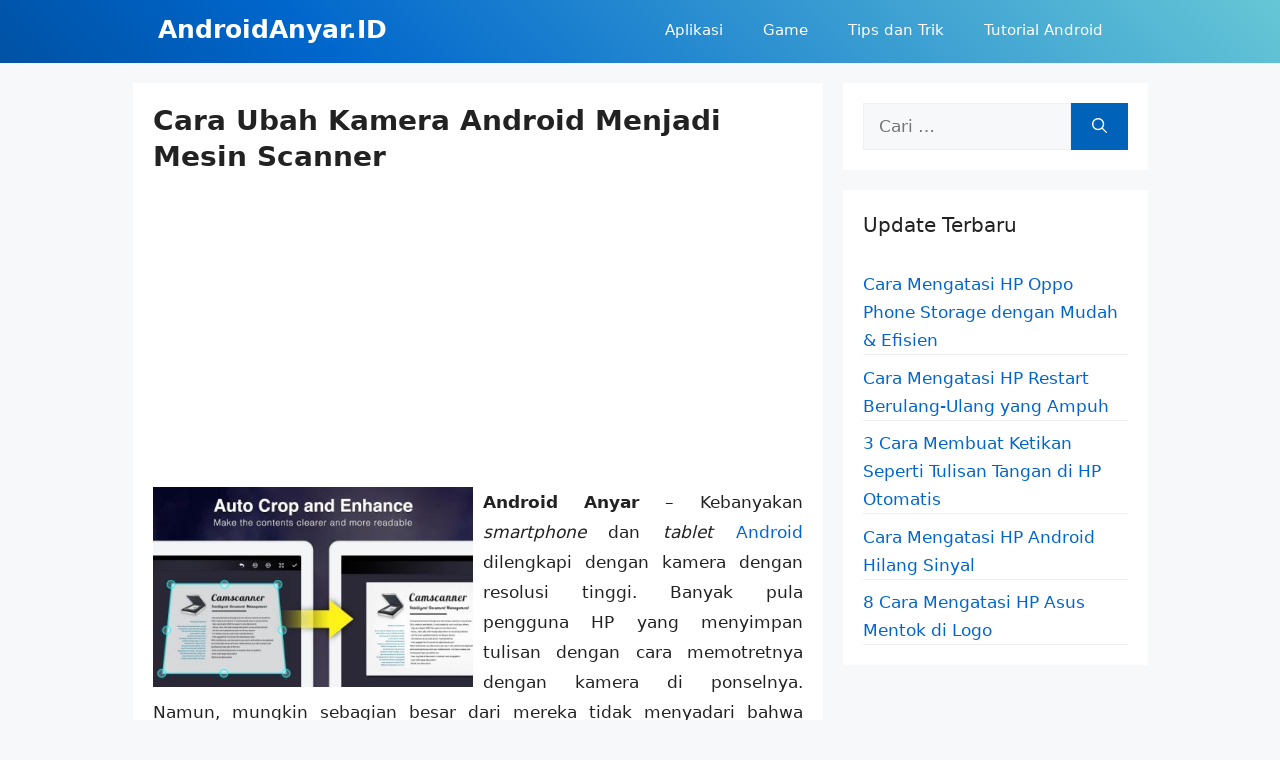

--- FILE ---
content_type: text/html; charset=UTF-8
request_url: https://androidanyar.id/cara-ubah-kamera-android-menjadi-mesin-scanner/
body_size: 21174
content:
<!DOCTYPE html><html lang="id"><head><meta charset="UTF-8"><style>#wpadminbar #wp-admin-bar-p404_free_top_button .ab-icon:before{content:"\f103";color:red;top:2px}</style><meta name='robots' content='index, follow, max-image-preview:large, max-snippet:-1, max-video-preview:-1' /><style>img:is([sizes="auto" i],[sizes^="auto," i]){contain-intrinsic-size:3000px 1500px}</style><meta name="viewport" content="width=device-width, initial-scale=1"> <!-- This site is optimized with the Yoast SEO plugin v24.3 - https://yoast.com/wordpress/plugins/seo/ --><title>Cara Ubah Kamera Android Menjadi Mesin Scanner</title><meta name="description" content="Cara Ubah Kamera Android Menjadi Mesin Scanner Android Anyar - Kebanyakan smartphone dan tablet Android dilengkapi dengan kamera dengan resolusi tinggi. Banyak pula pengguna HP yang menyimpan tulisan" /><link rel="canonical" href="https://androidanyar.id/cara-ubah-kamera-android-menjadi-mesin-scanner/" /><meta property="og:locale" content="id_ID" /><meta property="og:type" content="article" /><meta property="og:title" content="Cara Ubah Kamera Android Menjadi Mesin Scanner" /><meta property="og:description" content="Cara Ubah Kamera Android Menjadi Mesin Scanner Android Anyar - Kebanyakan smartphone dan tablet Android dilengkapi dengan kamera dengan resolusi tinggi. Banyak pula pengguna HP yang menyimpan tulisan" /><meta property="og:url" content="https://androidanyar.id/cara-ubah-kamera-android-menjadi-mesin-scanner/" /><meta property="og:site_name" content="AndroidAnyar.ID" /><meta property="article:published_time" content="2016-06-02T00:49:00+00:00" /><meta property="article:modified_time" content="2019-09-22T02:19:16+00:00" /><meta property="og:image" content="https://androidanyar.id/wp-content/uploads/2016/06/cam-scanner-apk.jpg" /><meta name="author" content="ANDROID ANYAR ID" /><meta name="twitter:card" content="summary_large_image" /><meta name="twitter:label1" content="Ditulis oleh" /><meta name="twitter:data1" content="ANDROID ANYAR ID" /><meta name="twitter:label2" content="Estimasi waktu membaca" /><meta name="twitter:data2" content="1 menit" /><style media="all">#ez-toc-container{background:#f9f9f9;border:1px solid #aaa;border-radius:4px;-webkit-box-shadow:0 1px 1px rgba(0,0,0,.05);box-shadow:0 1px 1px rgba(0,0,0,.05);display:table;margin-bottom:1em;padding:10px 20px 10px 10px;position:relative;width:auto}div.ez-toc-widget-container{padding:0;position:relative}#ez-toc-container.ez-toc-light-blue{background:#edf6ff}#ez-toc-container.ez-toc-white{background:#fff}#ez-toc-container.ez-toc-black{background:#000}#ez-toc-container.ez-toc-transparent{background:0 0}div.ez-toc-widget-container ul{display:block}div.ez-toc-widget-container li{border:none;padding:0}div.ez-toc-widget-container ul.ez-toc-list{padding:10px}#ez-toc-container ul ul,.ez-toc div.ez-toc-widget-container ul ul{margin-left:1.5em}#ez-toc-container li,#ez-toc-container ul{padding:0}#ez-toc-container li,#ez-toc-container ul,#ez-toc-container ul li,div.ez-toc-widget-container,div.ez-toc-widget-container li{background:0 0;list-style:none;line-height:1.6;margin:0;overflow:hidden;z-index:1}#ez-toc-container .ez-toc-title{text-align:left;line-height:1.45;margin:0;padding:0}.ez-toc-title-container{display:table;width:100%}.ez-toc-title,.ez-toc-title-toggle{display:inline;text-align:left;vertical-align:middle}.ez-toc-btn,.ez-toc-glyphicon{display:inline-block;font-weight:400}#ez-toc-container.ez-toc-black a,#ez-toc-container.ez-toc-black a:visited,#ez-toc-container.ez-toc-black p.ez-toc-title{color:#fff}#ez-toc-container div.ez-toc-title-container+ul.ez-toc-list{margin-top:1em}.ez-toc-wrap-left{margin:0 auto 1em 0!important}.ez-toc-wrap-left-text{float:left}.ez-toc-wrap-right{margin:0 0 1em auto!important}.ez-toc-wrap-right-text{float:right}#ez-toc-container a{color:#444;box-shadow:none;text-decoration:none;text-shadow:none;display:inline-flex;align-items:stretch;flex-wrap:nowrap}#ez-toc-container a:visited{color:#9f9f9f}#ez-toc-container a:hover{text-decoration:underline}#ez-toc-container a.ez-toc-toggle{display:flex;align-items:center}.ez-toc-widget-container ul.ez-toc-list li:before{content:' ';position:absolute;left:0;right:0;height:30px;line-height:30px;z-index:-1}.ez-toc-widget-container ul.ez-toc-list li.active{background-color:#ededed}.ez-toc-widget-container li.active>a{font-weight:900}.ez-toc-btn{padding:6px 12px;margin-bottom:0;font-size:14px;line-height:1.428571429;text-align:center;white-space:nowrap;vertical-align:middle;cursor:pointer;background-image:none;border:1px solid transparent;border-radius:4px;-webkit-user-select:none;-moz-user-select:none;-ms-user-select:none;-o-user-select:none;user-select:none}.ez-toc-btn:focus{outline:#333 dotted thin;outline:-webkit-focus-ring-color auto 5px;outline-offset:-2px}.ez-toc-btn:focus,.ez-toc-btn:hover{color:#333;text-decoration:none}.ez-toc-btn.active,.ez-toc-btn:active{background-image:none;outline:0;-webkit-box-shadow:inset 0 3px 5px rgba(0,0,0,.125);box-shadow:inset 0 3px 5px rgba(0,0,0,.125)}.ez-toc-btn-default{color:#333;background-color:#fff;-webkit-box-shadow:inset 0 1px 0 rgba(255,255,255,.15),0 1px 1px rgba(0,0,0,.075);box-shadow:inset 0 1px 0 rgba(255,255,255,.15),0 1px 1px rgba(0,0,0,.075);text-shadow:0 1px 0 #fff;background-image:-webkit-gradient(linear,left 0,left 100%,from(#fff),to(#e0e0e0));background-image:-webkit-linear-gradient(top,#fff 0,#e0e0e0 100%);background-image:-moz-linear-gradient(top,#fff 0,#e0e0e0 100%);background-image:linear-gradient(to bottom,#fff 0,#e0e0e0 100%);background-repeat:repeat-x;border-color:#ccc}.ez-toc-btn-default.active,.ez-toc-btn-default:active,.ez-toc-btn-default:focus,.ez-toc-btn-default:hover{color:#333;background-color:#ebebeb;border-color:#adadad}.ez-toc-btn-default.active,.ez-toc-btn-default:active{background-image:none;background-color:#e0e0e0;border-color:#dbdbdb}.ez-toc-btn-sm,.ez-toc-btn-xs{padding:5px 10px;font-size:12px;line-height:1.5;border-radius:3px}.ez-toc-btn-xs{padding:1px 5px}.ez-toc-btn-default:active{-webkit-box-shadow:inset 0 3px 5px rgba(0,0,0,.125);box-shadow:inset 0 3px 5px rgba(0,0,0,.125)}.btn.active,.ez-toc-btn:active{background-image:none}.ez-toc-btn-default:focus,.ez-toc-btn-default:hover{background-color:#e0e0e0;background-position:0 -15px}.ez-toc-pull-right{float:right!important;margin-left:10px}#ez-toc-container label.cssicon,#ez-toc-widget-container label.cssicon{height:30px}.ez-toc-glyphicon{position:relative;top:1px;font-family:'Glyphicons Halflings';-webkit-font-smoothing:antialiased;font-style:normal;line-height:1;-moz-osx-font-smoothing:grayscale}.ez-toc-glyphicon:empty{width:1em}.ez-toc-toggle i.ez-toc-glyphicon,label.cssicon .ez-toc-glyphicon:empty{font-size:16px;margin-left:2px}#ez-toc-container input,.ez-toc-toggle #item{position:absolute;left:-999em}#ez-toc-container input[type=checkbox]:checked+nav,#ez-toc-widget-container input[type=checkbox]:checked+nav{opacity:0;max-height:0;border:none;display:none}#ez-toc-container .ez-toc-js-icon-con,#ez-toc-container label{position:relative;cursor:pointer;display:initial}#ez-toc-container .ez-toc-js-icon-con,#ez-toc-container .ez-toc-toggle label,.ez-toc-cssicon{float:right;position:relative;font-size:16px;padding:0;border:1px solid #999191;border-radius:5px;cursor:pointer;left:10px;width:35px}div#ez-toc-container .ez-toc-title{display:initial}.ez-toc-wrap-center{margin:0 auto 1em!important}#ez-toc-container a.ez-toc-toggle{color:#444;background:inherit;border:inherit}#ez-toc-container .eztoc-toggle-hide-by-default,.eztoc-hide,label.cssiconcheckbox{display:none}.ez-toc-widget-container ul li a{padding-left:10px;display:inline-flex;align-items:stretch;flex-wrap:nowrap}.ez-toc-widget-container ul.ez-toc-list li{height:auto!important}.ez-toc-icon-toggle-span{display:flex;align-items:center;width:35px;height:30px;justify-content:center;direction:ltr}.eztoc_no_heading_found{background-color:#ff0;padding-left:10px}.term-description .ez-toc-title-container p:nth-child(2){width:50px;float:right;margin:0}.comment-content a{word-wrap:break-word}.bypostauthor{display:block}.comment,.comment-list{list-style-type:none;padding:0;margin:0}.comment-author-info{display:inline-block;vertical-align:middle}.comment-meta .avatar{float:left;margin-right:10px;border-radius:50%}.comment-author cite{font-style:normal;font-weight:700}.entry-meta.comment-metadata{margin-top:0}.comment-content{margin-top:1.5em}.comment-respond{margin-top:0}.comment-form>.form-submit{margin-bottom:0}.comment-form input,.comment-form-comment{margin-bottom:10px}.comment-form-comment textarea{resize:vertical}.comment-form #author,.comment-form #email,.comment-form #url{display:block}.comment-metadata .edit-link:before{display:none}.comment-body{padding:30px 0}.comment-content{padding:30px;border:1px solid rgba(0,0,0,.05)}.depth-1.parent>.children{border-bottom:1px solid rgba(0,0,0,.05)}.comment .children{padding-left:30px;margin-top:-30px;border-left:1px solid rgba(0,0,0,.05)}.pingback .comment-body,.trackback .comment-body{border-bottom:1px solid rgba(0,0,0,.05)}.pingback .edit-link{font-size:13px}.comment-content p:last-child{margin-bottom:0}.comment-list>.comment:first-child{padding-top:0;margin-top:0;border-top:0}ol.comment-list{margin-bottom:1.5em}.comment-form-cookies-consent{display:flex;align-items:center}.comment-form-cookies-consent input{margin-right:.5em;margin-bottom:0}.one-container .comments-area{margin-top:1.5em}.comment-content .reply{font-size:85%}#cancel-comment-reply-link{padding-left:10px}.footer-widgets-container{padding:40px}.inside-footer-widgets{display:flex}.inside-footer-widgets>div{flex:1 1 0}.site-footer .footer-widgets-container .inner-padding{padding:0 0 0 40px}.site-footer .footer-widgets-container .inside-footer-widgets{margin-left:-40px}.top-bar{font-weight:400;text-transform:none;font-size:13px}.top-bar .inside-top-bar{display:flex;align-items:center;flex-wrap:wrap}.top-bar .inside-top-bar .widget{padding:0;display:inline-block;margin-bottom:0}.top-bar .inside-top-bar .textwidget p:last-child{margin:0}.top-bar .widget-title{display:none}.top-bar .widget{margin:0 10px}.top-bar .widget_nav_menu>div>ul{display:flex;align-items:center}.top-bar .widget_nav_menu li{margin:0 10px;padding:0}.top-bar .widget_nav_menu li:first-child{margin-left:0}.top-bar .widget_nav_menu li:last-child{margin-right:0}.top-bar .widget_nav_menu li ul{display:none}.inside-top-bar{padding:10px 40px}div.top-bar .widget{margin-bottom:0}.top-bar-align-right .widget{margin-right:0}.top-bar-align-right .widget:first-child{margin-left:auto}.top-bar-align-right .widget:nth-child(2n){order:-20}.top-bar-align-right .widget:nth-child(2){margin-left:0}.top-bar-align-left .widget{margin-left:0}.top-bar-align-left .widget:nth-child(odd){order:-20}.top-bar-align-left .widget:nth-child(2){margin-left:auto}.top-bar-align-left .widget:last-child{margin-right:0}.top-bar-align-center .widget:first-child{margin-left:auto}.top-bar-align-center .widget:last-child{margin-right:auto}.top-bar-align-center .widget:not(:first-child):not(:last-child){margin:0 5px}.footer-bar-active .footer-bar .widget{padding:0}.footer-bar .widget_nav_menu>div>ul{display:flex;align-items:center;flex-wrap:wrap}.footer-bar .widget_nav_menu li{margin:0 10px;padding:0}.footer-bar .widget_nav_menu li:first-child{margin-left:0}.footer-bar .widget_nav_menu li:last-child{margin-right:0}.footer-bar .widget_nav_menu li ul{display:none}.footer-bar .textwidget p:last-child{margin:0}.footer-bar .widget-title{display:none}.footer-bar-align-right .copyright-bar{order:-20;margin-right:auto}.footer-bar-align-left .copyright-bar{margin-left:auto}.footer-bar-align-center .inside-site-info{flex-direction:column}.footer-bar-align-center .footer-bar{margin-bottom:10px}.site-footer:not(.footer-bar-active) .copyright-bar{margin:0 auto}@media (max-width:768px){.top-bar .inside-top-bar{justify-content:center}.top-bar .inside-top-bar>.widget{order:1;margin:0 10px}.top-bar .inside-top-bar:first-child{margin-left:auto}.top-bar .inside-top-bar:last-child{margin-right:auto}.top-bar .widget_nav_menu li{padding:5px 0}.top-bar-align-center{text-align:center}.inside-footer-widgets{flex-direction:column}.inside-footer-widgets>div:not(:last-child){margin-bottom:40px}.site-footer .footer-widgets .footer-widgets-container .inside-footer-widgets{margin:0}.site-footer .footer-widgets .footer-widgets-container .inner-padding{padding:0}.footer-bar-active .inside-site-info{flex-direction:column}.footer-bar-active .footer-bar{margin-bottom:10px}.footer-bar .widget_nav_menu>div>ul{justify-content:center}.footer-bar .widget_nav_menu li{padding:5px 0}.footer-bar .widget_nav_menu li:first-child{margin-left:10px}.footer-bar .widget_nav_menu li:last-child{margin-right:10px}.footer-bar-align-left .copyright-bar{margin-left:0}.footer-bar-align-right .copyright-bar{order:unset;margin-right:0}}blockquote,body,dd,dl,dt,fieldset,figure,h1,h2,h3,h4,h5,h6,hr,html,iframe,legend,li,ol,p,pre,textarea,ul{margin:0;padding:0;border:0}html{font-family:sans-serif;-webkit-text-size-adjust:100%;-ms-text-size-adjust:100%;-webkit-font-smoothing:antialiased;-moz-osx-font-smoothing:grayscale}main{display:block}progress{vertical-align:baseline}html{box-sizing:border-box}*,:after,:before{box-sizing:inherit}button,input,optgroup,select,textarea{font-family:inherit;font-size:100%;margin:0}[type=search]{-webkit-appearance:textfield;outline-offset:-2px}[type=search]::-webkit-search-decoration{-webkit-appearance:none}::-moz-focus-inner{border-style:none;padding:0}:-moz-focusring{outline:1px dotted ButtonText}body,button,input,select,textarea{font-family:-apple-system,system-ui,BlinkMacSystemFont,"Segoe UI",Helvetica,Arial,sans-serif,"Apple Color Emoji","Segoe UI Emoji","Segoe UI Symbol";font-weight:400;text-transform:none;font-size:17px;line-height:1.5}p{margin-bottom:1.5em}h1,h2,h3,h4,h5,h6{font-family:inherit;font-size:100%;font-style:inherit;font-weight:inherit}pre{background:rgba(0,0,0,.05);font-family:inherit;font-size:inherit;line-height:normal;margin-bottom:1.5em;padding:20px;overflow:auto;max-width:100%}blockquote{border-left:5px solid rgba(0,0,0,.05);padding:20px;font-size:1.2em;font-style:italic;margin:0 0 1.5em;position:relative}blockquote p:last-child{margin:0}table,td,th{border:1px solid rgba(0,0,0,.1)}table{border-collapse:separate;border-spacing:0;border-width:1px 0 0 1px;margin:0 0 1.5em;width:100%}td,th{padding:8px}th{border-width:0 1px 1px 0}td{border-width:0 1px 1px 0}hr{background-color:rgba(0,0,0,.1);border:0;height:1px;margin-bottom:40px;margin-top:40px}fieldset{padding:0;border:0;min-width:inherit}fieldset legend{padding:0;margin-bottom:1.5em}h1{font-size:42px;margin-bottom:20px;line-height:1.2em;font-weight:400;text-transform:none}h2{font-size:35px;margin-bottom:20px;line-height:1.2em;font-weight:400;text-transform:none}h3{font-size:29px;margin-bottom:20px;line-height:1.2em;font-weight:400;text-transform:none}h4{font-size:24px}h5{font-size:20px}h4,h5,h6{margin-bottom:20px}ol,ul{margin:0 0 1.5em 3em}ul{list-style:disc}ol{list-style:decimal}li>ol,li>ul{margin-bottom:0;margin-left:1.5em}dt{font-weight:700}dd{margin:0 1.5em 1.5em}b,strong{font-weight:700}cite,dfn,em,i{font-style:italic}address{margin:0 0 1.5em}code,kbd,tt,var{font:15px Monaco,Consolas,"Andale Mono","DejaVu Sans Mono",monospace}abbr,acronym{border-bottom:1px dotted #666;cursor:help}ins,mark{text-decoration:none}sub,sup{font-size:75%;height:0;line-height:0;position:relative;vertical-align:baseline}sup{bottom:1ex}sub{top:.5ex}small{font-size:75%}big{font-size:125%}figure{margin:0}table{margin:0 0 1.5em;width:100%}th{font-weight:700}img{height:auto;max-width:100%}button,input[type=button],input[type=reset],input[type=submit]{background:#55555e;color:#fff;border:1px solid transparent;cursor:pointer;-webkit-appearance:button;padding:10px 20px}input[type=email],input[type=number],input[type=password],input[type=search],input[type=tel],input[type=text],input[type=url],select,textarea{border:1px solid;border-radius:0;padding:10px 15px;max-width:100%}textarea{width:100%}a,button,input{transition:color .1s ease-in-out,background-color .1s ease-in-out}a{text-decoration:none}.button,.wp-block-button .wp-block-button__link{padding:10px 20px;display:inline-block}.wp-block-button .wp-block-button__link{font-size:inherit;line-height:inherit}.using-mouse :focus{outline:0}.using-mouse ::-moz-focus-inner{border:0}.alignleft{float:left;margin-right:1.5em}.alignright{float:right;margin-left:1.5em}.aligncenter{clear:both;display:block;margin:0 auto}.size-auto,.size-full,.size-large,.size-medium,.size-thumbnail{max-width:100%;height:auto}.no-sidebar .entry-content .alignfull{margin-left:calc(-100vw / 2 + 100% / 2);margin-right:calc(-100vw / 2 + 100% / 2);max-width:100vw;width:auto}.screen-reader-text{border:0;clip:rect(1px,1px,1px,1px);clip-path:inset(50%);height:1px;margin:-1px;overflow:hidden;padding:0;position:absolute!important;width:1px;word-wrap:normal!important}.screen-reader-text:focus{background-color:#f1f1f1;border-radius:3px;box-shadow:0 0 2px 2px rgba(0,0,0,.6);clip:auto!important;clip-path:none;color:#21759b;display:block;font-size:.875rem;font-weight:700;height:auto;left:5px;line-height:normal;padding:15px 23px 14px;text-decoration:none;top:5px;width:auto;z-index:100000}#primary[tabindex="-1"]:focus{outline:0}.main-navigation{z-index:100;padding:0;clear:both;display:block}.main-navigation a{display:block;text-decoration:none;font-weight:400;text-transform:none;font-size:15px}.main-navigation ul{list-style:none;margin:0;padding-left:0}.main-navigation .main-nav ul li a{padding-left:20px;padding-right:20px;line-height:60px}.inside-navigation{position:relative}.main-navigation .inside-navigation{display:flex;align-items:center;flex-wrap:wrap;justify-content:space-between}.main-navigation .main-nav>ul{display:flex;flex-wrap:wrap;align-items:center}.main-navigation li{position:relative}.main-navigation .menu-bar-items{display:flex;align-items:center;font-size:15px}.main-navigation .menu-bar-items a{color:inherit}.main-navigation .menu-bar-item{position:relative}.main-navigation .menu-bar-item.search-item{z-index:20}.main-navigation .menu-bar-item>a{padding-left:20px;padding-right:20px;line-height:60px}.sidebar .main-navigation .main-nav{flex-basis:100%}.sidebar .main-navigation .main-nav>ul{flex-direction:column}.sidebar .main-navigation .menu-bar-items{margin:0 auto}.sidebar .main-navigation .menu-bar-items .search-item{order:10}.nav-align-center .inside-navigation{justify-content:center}.nav-align-center .main-nav>ul{justify-content:center}.nav-align-right .inside-navigation{justify-content:flex-end}.main-navigation ul ul{display:block;box-shadow:1px 1px 0 rgba(0,0,0,.1);float:left;position:absolute;left:-99999px;opacity:0;z-index:99999;width:200px;text-align:left;top:auto;transition:opacity 80ms linear;transition-delay:0s;pointer-events:none;height:0;overflow:hidden}.main-navigation ul ul a{display:block}.main-navigation ul ul li{width:100%}.main-navigation .main-nav ul ul li a{line-height:normal;padding:10px 20px;font-size:14px}.main-navigation .main-nav ul li.menu-item-has-children>a{padding-right:0;position:relative}.main-navigation.sub-menu-left ul ul{box-shadow:-1px 1px 0 rgba(0,0,0,.1)}.main-navigation.sub-menu-left .sub-menu{right:0}.main-navigation:not(.toggled) ul li.sfHover>ul,.main-navigation:not(.toggled) ul li:hover>ul{left:auto;opacity:1;transition-delay:.15s;pointer-events:auto;height:auto;overflow:visible}.main-navigation:not(.toggled) ul ul li.sfHover>ul,.main-navigation:not(.toggled) ul ul li:hover>ul{left:100%;top:0}.main-navigation.sub-menu-left:not(.toggled) ul ul li.sfHover>ul,.main-navigation.sub-menu-left:not(.toggled) ul ul li:hover>ul{right:100%;left:auto}.nav-float-right .main-navigation ul ul ul{top:0}.menu-item-has-children .dropdown-menu-toggle{display:inline-block;height:100%;clear:both;padding-right:20px;padding-left:10px}.menu-item-has-children ul .dropdown-menu-toggle{padding-top:10px;padding-bottom:10px;margin-top:-10px}.sidebar .menu-item-has-children .dropdown-menu-toggle,nav ul ul .menu-item-has-children .dropdown-menu-toggle{float:right}.widget-area .main-navigation li{float:none;display:block;width:100%;padding:0;margin:0}.sidebar .main-navigation.sub-menu-right ul li.sfHover ul,.sidebar .main-navigation.sub-menu-right ul li:hover ul{top:0;left:100%}.sidebar .main-navigation.sub-menu-left ul li.sfHover ul,.sidebar .main-navigation.sub-menu-left ul li:hover ul{top:0;right:100%}.site-main .comment-navigation,.site-main .post-navigation,.site-main .posts-navigation{margin:0 0 2em;overflow:hidden}.site-main .post-navigation{margin-bottom:0}.paging-navigation .nav-next,.paging-navigation .nav-previous{display:none}.paging-navigation .nav-links>*{padding:0 5px}.paging-navigation .nav-links .current{font-weight:700}.nav-links>:first-child{padding-left:0}.site-header{position:relative}.inside-header{padding:20px 40px}.main-title{margin:0;font-size:25px;line-height:1.2em;word-wrap:break-word;font-weight:700;text-transform:none}.site-description{margin:0;line-height:1.5;font-weight:400;text-transform:none;font-size:15px}.site-logo{display:inline-block;max-width:100%}.site-header .header-image{vertical-align:middle}.inside-header{display:flex;align-items:center}.header-widget{margin-left:auto}.header-widget p:last-child{margin-bottom:0}.nav-float-right .header-widget{margin-left:20px}.nav-float-right #site-navigation{margin-left:auto}.nav-float-left #site-navigation{margin-right:auto;order:-10}.nav-float-left .header-widget{margin-left:0;margin-right:20px;order:-15}.header-aligned-center:not([class*=nav-float-]) .inside-header{justify-content:center;flex-direction:column;text-align:center}.header-aligned-center:not([class*=nav-float-]) .header-widget{margin-left:auto;margin-right:auto}.header-aligned-center:not([class*=nav-float-]) .inside-header>:not(:first-child){margin-top:1em}.header-aligned-right:not([class*=nav-float-]) .inside-header{justify-content:flex-end}.header-aligned-right:not([class*=nav-float-]) .header-widget{margin-right:auto;margin-left:0;order:-10}.site-branding-container{display:inline-flex;align-items:center;text-align:left;flex-shrink:0}.site-branding-container .site-logo{margin-right:1em}.sticky{display:block}.entry-header .gp-icon,.posted-on .updated{display:none}.byline,.entry-header .cat-links,.entry-header .comments-link,.entry-header .tags-links,.group-blog .byline,.single .byline{display:inline}footer.entry-meta .byline,footer.entry-meta .posted-on{display:block}.entry-content:not(:first-child),.entry-summary:not(:first-child),.page-content:not(:first-child){margin-top:2em}.page-links{clear:both;margin:0 0 1.5em}.archive .format-aside .entry-header,.archive .format-status .entry-header,.archive .format-status .entry-meta,.archive .format-status .entry-title,.blog .format-aside .entry-header,.blog .format-status .entry-header,.blog .format-status .entry-meta,.blog .format-status .entry-title{display:none}.archive .format-aside .entry-content,.archive .format-status .entry-content,.blog .format-aside .entry-content,.blog .format-status .entry-content{margin-top:0}.archive .format-status .entry-content p:last-child,.blog .format-status .entry-content p:last-child{margin-bottom:0}.entry-header,.site-content{word-wrap:break-word}.entry-title{margin-bottom:0}.author .page-header .page-title{display:flex;align-items:center}.author .page-header .avatar{margin-right:20px}.page-header .author-info>:last-child,.page-header>:last-child{margin-bottom:0}.entry-meta{font-size:85%;margin-top:.5em;line-height:1.5}footer.entry-meta{margin-top:2em}.cat-links,.comments-link,.tags-links{display:block}.entry-content>p:last-child,.entry-summary>p:last-child,.page-content>p:last-child,.read-more-container,.taxonomy-description p:last-child{margin-bottom:0}.wp-caption{margin-bottom:1.5em;max-width:100%;position:relative}.wp-caption img[class*=wp-image-]{display:block;margin:0 auto 0;max-width:100%}.wp-caption .wp-caption-text{font-size:75%;padding-top:5px;opacity:.8}.wp-caption img{position:relative;vertical-align:bottom}.wp-block-image figcaption{font-size:13px;text-align:center}.wp-block-gallery,ul.blocks-gallery-grid{margin-left:0}.wp-block-gallery .blocks-gallery-image figcaption,.wp-block-gallery .blocks-gallery-item figcaption{background:rgba(255,255,255,.7);color:#000;padding:10px;box-sizing:border-box}.gallery{margin-bottom:1.5em}.gallery-item{display:inline-block;text-align:center;vertical-align:top;width:100%}.gallery-columns-2 .gallery-item{max-width:50%}.gallery-columns-3 .gallery-item{max-width:33.33%}.gallery-columns-4 .gallery-item{max-width:25%}.gallery-columns-5 .gallery-item{max-width:20%}.gallery-columns-6 .gallery-item{max-width:16.66%}.gallery-columns-7 .gallery-item{max-width:14.28%}.gallery-columns-8 .gallery-item{max-width:12.5%}.gallery-columns-9 .gallery-item{max-width:11.11%}.gallery-caption{display:block}.site-main .gallery{margin-bottom:1.5em}.gallery-item img{vertical-align:bottom}.gallery-icon{padding:5px}embed,iframe,object{max-width:100%}.wp-block-post-template{margin-left:0}.widget-area .widget{padding:40px}.widget select{max-width:100%}.footer-widgets .widget :last-child,.sidebar .widget :last-child{margin-bottom:0}.widget-title{margin-bottom:30px;font-size:20px;line-height:1.5;font-weight:400;text-transform:none}.widget ol,.widget ul{margin:0}.widget .search-field{width:100%}.widget .search-form{display:flex}.widget .search-form button.search-submit{font-size:15px}.footer-widgets .widget{margin-bottom:30px}.footer-widgets .widget:last-child,.sidebar .widget:last-child{margin-bottom:0}.widget ul li{list-style-type:none;position:relative;margin-bottom:.5em}.widget ul li ul{margin-left:1em;margin-top:.5em}.wp-calendar-table{table-layout:fixed}.site-content{display:flex}.grid-container{margin-left:auto;margin-right:auto;max-width:1200px}.page-header,.sidebar .widget,.site-main>*{margin-bottom:20px}.both-left .inside-left-sidebar,.both-right .inside-left-sidebar{margin-right:10px}.both-left .inside-right-sidebar,.both-right .inside-right-sidebar{margin-left:10px}.one-container.both-right .site-main,.one-container.right-sidebar .site-main{margin-right:40px}.one-container.both-left .site-main,.one-container.left-sidebar .site-main{margin-left:40px}.one-container.both-sidebars .site-main{margin:0 40px}.one-container.archive .post:not(:last-child):not(.is-loop-template-item),.one-container.blog .post:not(:last-child):not(.is-loop-template-item){padding-bottom:40px}.one-container .site-content{padding:40px}.separate-containers .comments-area,.separate-containers .inside-article,.separate-containers .page-header,.separate-containers .paging-navigation{padding:40px}.separate-containers .site-main{margin:20px}.separate-containers.no-sidebar .site-main{margin-left:0;margin-right:0}.separate-containers.both-right .site-main,.separate-containers.right-sidebar .site-main{margin-left:0}.separate-containers.both-left .site-main,.separate-containers.left-sidebar .site-main{margin-right:0}.separate-containers .inside-left-sidebar,.separate-containers .inside-right-sidebar{margin-top:20px;margin-bottom:20px}.inside-page-header{padding:40px}.widget-area .main-navigation{margin-bottom:20px}.one-container .site-main>:last-child,.separate-containers .site-main>:last-child{margin-bottom:0}.full-width-content .container.grid-container{max-width:100%}.full-width-content.no-sidebar.separate-containers .site-main{margin:0}.full-width-content.one-container .site-content,.full-width-content.separate-containers .inside-article{padding:0}.full-width-content .entry-content .alignwide{margin-left:0;width:auto;max-width:unset}.contained-content.one-container .site-content,.contained-content.separate-containers .inside-article{padding:0}.sidebar .grid-container{max-width:100%;width:100%}.both-left .is-left-sidebar,.both-sidebars .is-left-sidebar,.left-sidebar .sidebar{order:-10}.both-left .is-right-sidebar{order:-5}.both-right .is-left-sidebar{order:5}.both-right .is-right-sidebar,.both-sidebars .is-right-sidebar{order:10}.inside-site-info{display:flex;align-items:center;justify-content:center;padding:20px 40px}.site-info{text-align:center;font-size:15px}.post-image:not(:first-child){margin-top:2em}.featured-image{line-height:0}.separate-containers .featured-image{margin-top:20px}.separate-containers .inside-article>.featured-image{margin-top:0;margin-bottom:2em}.one-container .inside-article>.featured-image{margin-top:0;margin-bottom:2em}.gp-icon{display:inline-flex;align-self:center}.gp-icon svg{height:1em;width:1em;top:.125em;position:relative;fill:currentColor}.close-search .icon-search svg:first-child,.icon-menu-bars svg:nth-child(2),.icon-search svg:nth-child(2),.toggled .icon-menu-bars svg:first-child{display:none}.close-search .icon-search svg:nth-child(2),.toggled .icon-menu-bars svg:nth-child(2){display:block}.entry-meta .gp-icon{margin-right:.6em;opacity:.7}nav.toggled .icon-arrow-left svg{transform:rotate(-90deg)}nav.toggled .icon-arrow-right svg{transform:rotate(90deg)}nav.toggled .sfHover>a>.dropdown-menu-toggle .gp-icon svg{transform:rotate(180deg)}nav.toggled .sfHover>a>.dropdown-menu-toggle .gp-icon.icon-arrow-left svg{transform:rotate(-270deg)}nav.toggled .sfHover>a>.dropdown-menu-toggle .gp-icon.icon-arrow-right svg{transform:rotate(270deg)}.container.grid-container{width:auto}.menu-toggle,.mobile-bar-items,.sidebar-nav-mobile{display:none}.menu-toggle{padding:0 20px;line-height:60px;margin:0;font-weight:400;text-transform:none;font-size:15px;cursor:pointer}.menu-toggle .mobile-menu{padding-left:3px}.menu-toggle .gp-icon+.mobile-menu{padding-left:9px}.menu-toggle .mobile-menu:empty{display:none}button.menu-toggle{background-color:transparent;flex-grow:1;border:0;text-align:center}button.menu-toggle:active,button.menu-toggle:focus,button.menu-toggle:hover{background-color:transparent}.has-menu-bar-items button.menu-toggle{flex-grow:0}nav.toggled ul ul.sub-menu{width:100%}.toggled .menu-item-has-children .dropdown-menu-toggle{padding-left:20px}.main-navigation.toggled .main-nav{flex-basis:100%;order:3}.main-navigation.toggled .main-nav>ul{display:block}.main-navigation.toggled .main-nav li{width:100%;text-align:left}.main-navigation.toggled .main-nav ul ul{transition:0s;visibility:hidden;box-shadow:none;border-bottom:1px solid rgba(0,0,0,.05)}.main-navigation.toggled .main-nav ul ul li:last-child>ul{border-bottom:0}.main-navigation.toggled .main-nav ul ul.toggled-on{position:relative;top:0;left:auto!important;right:auto!important;width:100%;pointer-events:auto;height:auto;opacity:1;display:block;visibility:visible;float:none}.main-navigation.toggled .menu-item-has-children .dropdown-menu-toggle{float:right}.mobile-menu-control-wrapper{display:none;margin-left:auto;align-items:center}.has-inline-mobile-toggle #site-navigation.toggled{margin-top:1.5em}.has-inline-mobile-toggle #site-navigation.has-active-search{margin-top:1.5em}.has-inline-mobile-toggle #site-navigation.has-active-search .nav-search-active{position:relative}.has-inline-mobile-toggle #site-navigation.has-active-search .navigation-search input{outline:auto}.nav-float-left .mobile-menu-control-wrapper{order:-10;margin-left:0;margin-right:auto;flex-direction:row-reverse}@media (max-width:768px){.hide-on-mobile{display:none!important}a,body,button,input,select,textarea{transition:all 0s ease-in-out}.inside-header{flex-direction:column;text-align:center}.site-header .header-widget{margin-top:1.5em;margin-left:auto;margin-right:auto;text-align:center}.site-content{flex-direction:column}.container .site-content .content-area{width:auto}.is-left-sidebar.sidebar,.is-right-sidebar.sidebar{width:auto;order:initial}.is-left-sidebar+.is-right-sidebar .inside-right-sidebar{margin-top:0}.both-left .inside-left-sidebar,.both-left .inside-right-sidebar,.both-right .inside-left-sidebar,.both-right .inside-right-sidebar{margin-right:0;margin-left:0}#main{margin-left:0;margin-right:0}body:not(.no-sidebar) #main{margin-bottom:0}.alignleft,.alignright{float:none;display:block;margin-left:auto;margin-right:auto}.comment .children{padding-left:10px;margin-left:0}.entry-meta{font-size:inherit}.entry-meta a{line-height:1.8em}}@media (min-width:769px) and (max-width:1024px){.hide-on-tablet{display:none!important}}@media (min-width:1025px){.hide-on-desktop{display:none!important}}a.aligncenter img{display:block;margin:0 auto}a.alignnone{display:inline-block}.alignleft{float:left;text-align:left}.alignright{float:right;text-align:right}a.alignleft,a.alignnone,a.alignright{max-width:100%}img.centered,.aligncenter,.singular-image{display:block;margin:0 auto 30px;text-align:center}.wp-block-image .alignfull,.wp-block-image .alignwide,.wp-block-embed-youtube .alignwide,.alignfull,.alignwide{text-align:center;display:block;margin-left:auto;margin-right:auto}img.alignnone,.alignnone{margin-bottom:15px}a.alignleft,img.alignleft,.wp-caption.alignleft{margin:0 20px 20px 0}a.alignright,img.alignright,.wp-caption.alignright{margin:0 0 20px 20px}@media only screen and (max-width:480px){img.alignleft{float:none;text-align:center;margin:10px auto 10px;display:block}.title-area{padding-left:0}}.entry-content a[imageanchor],.entry-content a img,.entry-content img a{border:none;text-decoration:none;max-width:90%}.clearfix{clear:both}.entry-content p,.entry-content div{line-height:1.8;text-align:justify}.entry-summary p,.entry-content p,.entry-content ul,.entry-content ol{text-align:justify}.comment-content a{word-wrap:break-word}.bypostauthor>.comment-body>.comment-content{background:#edf8ff;border:1px solid #bae4ff}.bypostauthor a.url{color:#1e56ff}.comment,.comment-list{list-style-type:none;padding:0;margin:0}.comment-author-info{display:inline-block;vertical-align:middle}.comment-meta .avatar{float:left;margin-right:10px;-moz-border-radius:50%;-webkit-border-radius:50%;border-radius:50%}.comment-author cite{font-style:normal;font-weight:700}.entry-meta.comment-metadata{margin-top:0;font-size:13px}.comment-content{margin-top:15px}.comment-content p{margin-bottom:2px}.comment-respond{margin-top:0}.comment-form>.form-submit{margin-bottom:0}.comment-form input,.comment-form-comment{margin-bottom:10px}.comment-form #author,.comment-form #email,.comment-form #url{display:block}.comment-metadata .edit-link:before{display:none}.comment-body{padding:15px 0}.comment-content{padding:12px;border:1px solid rgba(0,0,0,.05);font-size:15px;background:#f9f9f9;color:#111}.depth-1.parent>.children{border-bottom:1px solid rgba(0,0,0,.05)}.comment .children{padding-left:30px;margin-top:-15px;border-left:1px solid rgba(0,0,0,.05)}.pingback .comment-body,.trackback .comment-body{border-bottom:1px solid rgba(0,0,0,.05)}.pingback .edit-link{font-size:13px}.comment-content p:last-child{margin-bottom:0}.comment-list>.comment:first-child{padding-top:0;margin-top:0;border-top:0}ol.comment-list{margin-bottom:1em}#wp-comment-cookies-consent{margin-right:7px}.one-container .comments-area{margin-top:1em}.adfixed100,.adfixed150,.adsandroidanyarid{display:block;clear:both;text-align:center !important;margin-left:auto;margin-right:auto}.adfixed100{max-height:120px}.adfixed150{max-height:170px}.adfixed200{max-height:220px}.adsseparator{margin:10px 0;display:block;clear:both}.google-auto-placed{margin:30px 0 25px}.archive-page ul li{border-bottom:1px dotted #eee;padding:5px 0}.entry-content li img.aligncenter{margin-top:15px}.entry-content fieldset{margin:20px 0 30px;padding:15px;border:1px solid #dbdbdb}.entry-content fieldset legend{box-sizing:border-box;color:inherit;display:table;max-width:100%;white-space:normal;padding:0 10px;margin:0}.entry-content fieldset ul{margin:0;padding:0 10px 0 30px;line-height:2}.entry-content li img{margin:20px auto;max-width:95%}pre{overflow:auto;overflow-y:auto;overflow-y:hidden;background:#efefef;padding:5px 10px;width:98%}.share-bar{margin:20px auto 20px;display:block;clear:both;font-size:14px;text-align:center}.social-media span{padding:5px 10px;text-decoration:none;display:inline-block}.social-media a,.social-media a:visited,.social-media a:active,.social-media a:hover{display:inline-block;padding:5px 8px;text-decoration:none;margin-bottom:5px}.share-bar .twitter{color:#fff;background:#007092;font-weight:400}.share-bar .facebook{color:#fff;background:#3b5998;font-weight:400}.share-bar .whatsapp{color:#fff;background:#007b68;font-weight:400}.share-bar .sharetext{background:#000;color:#fff;font-weight:700}.clearfix{clear:both}.related-posts,.rp4wp-related-posts{padding:0;margin:30px 0 15px}.related-posts h3,.rp4wp-related-posts h3{font-size:20px;text-align:center;margin:0;padding:10px;color:#fff;background-color:#fafafa;background-image:-moz-linear-gradient(45deg,rgba(0,82,164,1) 0%,rgba(0,102,204,1) 25%,rgba(102,199,214,1) 100%);background-image:-webkit-linear-gradient(45deg,rgba(0,82,164,1) 0%,rgba(0,102,204,1) 25%,rgba(102,199,214,1) 100%);background-image:linear-gradient(45deg,rgba(0,82,164,1) 0%,rgba(0,102,204,1) 25%,rgba(102,199,214,1) 100%);filter:progid:DXImageTransform.Microsoft.gradient(startColorstr='#0052a4',endColorstr='#52b5d5',GradientType=1)}.related-posts ul{margin:5px 0 0 15px;list-style:none}.related-posts ul li{border-bottom:1px dotted #ddd;padding:8px 0 10px;list-style-type:disclosure-closed;color:#fdaa14}.wp-show-posts{width:100%;padding:0;margin:0;float:left;background:#f9f9f9}.wp-show-posts .wp-show-posts-entry-title{list-style:none;padding:5px 10px;margin:8px 8px 0;clear:both;background:#fff}.wp-show-posts:not(.wp-show-posts-columns) .wp-show-posts-single:not(:last-child){margin-bottom:0}.wp-show-posts-single.post{margin-bottom:10px}.avatar{float:left}.author-box .avatar,.alignleft .avatar{margin-right:20px}.alignright .avatar{margin-left:20px}.comment .avatar{margin:0 15px 20px 0}.after-entry,.archive-description,.author-box{margin-bottom:25px}.author-box p:last-child{margin-bottom:0}.author-box-title{font-size:20px;font-weight:600;margin-bottom:10px}.author-box{background-color:#f2f2f2;padding:15px;border:1px solid #eaeaea}.author-box-title span,.author-box-content span{color:#0a6bcc}.author-box p{font-size:16px;font-style:italic;text-align:justify;color:#222}.author-box a{color:#000}.inside-right-sidebar .widget ul li{border-bottom:1px solid #eee}.site-header,.secondary-navigation,.site-footer .site-info{background-image:-moz-linear-gradient(45deg,rgba(0,82,164,1) 0%,rgba(0,102,204,1) 25%,rgba(102,199,214,1) 100%);background-image:-webkit-linear-gradient(45deg,rgba(0,82,164,1) 0%,rgba(0,102,204,1) 25%,rgba(102,199,214,1) 100%);background-image:linear-gradient(45deg,rgba(0,82,164,1) 0%,rgba(0,102,204,1) 25%,rgba(102,199,214,1) 100%);filter:progid:DXImageTransform.Microsoft.gradient(startColorstr='#0052a4',endColorstr='#52b5d5',GradientType=1)}p.has-background{padding:1.25em 2.375em}.masonry-enabled .page-header{position:relative!important}.separate-containers .site-main>.generate-columns-container{margin-bottom:0}.load-more.are-images-unloaded,.masonry-container.are-images-unloaded,.masonry-enabled #nav-below{opacity:0}.generate-columns-container:not(.masonry-container){display:flex;flex-wrap:wrap;align-items:stretch}.generate-columns .inside-article{height:100%;box-sizing:border-box}.generate-columns-activated.post-image-aligned-left .generate-columns-container article:not(.featured-column) .post-image,.generate-columns-activated.post-image-aligned-right .generate-columns-container article:not(.featured-column) .post-image{float:none;text-align:center;margin-left:0;margin-right:0}.generate-columns-container .page-header,.generate-columns-container .paging-navigation{flex:1 1 100%;clear:both}.generate-columns-container .paging-navigation{margin-bottom:0}.load-more:not(.has-svg-icon) .button.loading:before{content:"\e900";display:inline-block;font-family:"GP Premium";font-style:normal;font-weight:400;font-variant:normal;text-transform:none;line-height:1;animation:spin 2s infinite linear;margin-right:7px}.load-more .button:not(.loading) .gp-icon{display:none}.load-more .gp-icon svg{animation:spin 2s infinite linear;margin-right:7px}@keyframes spin{0%{transform:rotate(0)}100%{transform:rotate(360deg)}}.generate-columns{box-sizing:border-box}.generate-columns.grid-20,.grid-sizer.grid-20{width:20%}.generate-columns.grid-25,.grid-sizer.grid-25{width:25%}.generate-columns.grid-33,.grid-sizer.grid-33{width:33.3333%}.generate-columns.grid-50,.grid-sizer.grid-50{width:50%}.generate-columns.grid-60,.grid-sizer.grid-60{width:60%}.generate-columns.grid-66,.grid-sizer.grid-66{width:66.66667%}.generate-columns.grid-100,.grid-sizer.grid-100{width:100%}@media (min-width:768px) and (max-width:1024px){.generate-columns.tablet-grid-50,.grid-sizer.tablet-grid-50{width:50%}}@media (max-width:767px){.generate-columns-activated .generate-columns-container{margin-left:0;margin-right:0}.generate-columns-container .generate-columns,.generate-columns-container>*{padding-left:0}.generate-columns-container .page-header{margin-left:0}.generate-columns.mobile-grid-100,.grid-sizer.mobile-grid-100{width:100%}.generate-columns-container>.paging-navigation{margin-left:0}}@media (max-width:768px){.load-more{display:block;text-align:center;margin-bottom:0}}</style><script type="application/ld+json" class="yoast-schema-graph">{"@context":"https://schema.org","@graph":[{"@type":"Article","@id":"https://androidanyar.id/cara-ubah-kamera-android-menjadi-mesin-scanner/#article","isPartOf":{"@id":"https://androidanyar.id/cara-ubah-kamera-android-menjadi-mesin-scanner/"},"author":{"name":"ANDROID ANYAR ID","@id":"https://androidanyar.id/#/schema/person/00ced591d4bf273bb2b584e40edc9973"},"headline":"Cara Ubah Kamera Android Menjadi Mesin Scanner","datePublished":"2016-06-02T00:49:00+00:00","dateModified":"2019-09-22T02:19:16+00:00","mainEntityOfPage":{"@id":"https://androidanyar.id/cara-ubah-kamera-android-menjadi-mesin-scanner/"},"wordCount":147,"commentCount":0,"publisher":{"@id":"https://androidanyar.id/#/schema/person/00ced591d4bf273bb2b584e40edc9973"},"image":{"@id":"https://androidanyar.id/cara-ubah-kamera-android-menjadi-mesin-scanner/#primaryimage"},"thumbnailUrl":"https://androidanyar.id/wp-content/uploads/2016/06/cam-scanner-apk.jpg","articleSection":["Tips dan Trik"],"inLanguage":"id","potentialAction":[{"@type":"CommentAction","name":"Comment","target":["https://androidanyar.id/cara-ubah-kamera-android-menjadi-mesin-scanner/#respond"]}]},{"@type":"WebPage","@id":"https://androidanyar.id/cara-ubah-kamera-android-menjadi-mesin-scanner/","url":"https://androidanyar.id/cara-ubah-kamera-android-menjadi-mesin-scanner/","name":"Cara Ubah Kamera Android Menjadi Mesin Scanner","isPartOf":{"@id":"https://androidanyar.id/#website"},"primaryImageOfPage":{"@id":"https://androidanyar.id/cara-ubah-kamera-android-menjadi-mesin-scanner/#primaryimage"},"image":{"@id":"https://androidanyar.id/cara-ubah-kamera-android-menjadi-mesin-scanner/#primaryimage"},"thumbnailUrl":"https://androidanyar.id/wp-content/uploads/2016/06/cam-scanner-apk.jpg","datePublished":"2016-06-02T00:49:00+00:00","dateModified":"2019-09-22T02:19:16+00:00","description":"Cara Ubah Kamera Android Menjadi Mesin Scanner Android Anyar - Kebanyakan smartphone dan tablet Android dilengkapi dengan kamera dengan resolusi tinggi. Banyak pula pengguna HP yang menyimpan tulisan","breadcrumb":{"@id":"https://androidanyar.id/cara-ubah-kamera-android-menjadi-mesin-scanner/#breadcrumb"},"inLanguage":"id","potentialAction":[{"@type":"ReadAction","target":["https://androidanyar.id/cara-ubah-kamera-android-menjadi-mesin-scanner/"]}]},{"@type":"ImageObject","inLanguage":"id","@id":"https://androidanyar.id/cara-ubah-kamera-android-menjadi-mesin-scanner/#primaryimage","url":"https://androidanyar.id/wp-content/uploads/2016/06/cam-scanner-apk.jpg","contentUrl":"https://androidanyar.id/wp-content/uploads/2016/06/cam-scanner-apk.jpg","width":448,"height":280},{"@type":"BreadcrumbList","@id":"https://androidanyar.id/cara-ubah-kamera-android-menjadi-mesin-scanner/#breadcrumb","itemListElement":[{"@type":"ListItem","position":1,"name":"Home","item":"https://androidanyar.id/"},{"@type":"ListItem","position":2,"name":"Tips dan Trik","item":"https://androidanyar.id/category/tips-dan-trik/"},{"@type":"ListItem","position":3,"name":"Cara Ubah Kamera Android Menjadi Mesin Scanner"}]},{"@type":"WebSite","@id":"https://androidanyar.id/#website","url":"https://androidanyar.id/","name":"AndroidAnyar.ID","description":"Informasi gadget Android, seperti download aplikasi, games, tips dan trik, tutorial Bahasa Indonesia, berita versi Android, root Android","publisher":{"@id":"https://androidanyar.id/#/schema/person/00ced591d4bf273bb2b584e40edc9973"},"alternateName":"android anyar indonesia","potentialAction":[{"@type":"SearchAction","target":{"@type":"EntryPoint","urlTemplate":"https://androidanyar.id/?s={search_term_string}"},"query-input":{"@type":"PropertyValueSpecification","valueRequired":true,"valueName":"search_term_string"}}],"inLanguage":"id"},{"@type":["Person","Organization"],"@id":"https://androidanyar.id/#/schema/person/00ced591d4bf273bb2b584e40edc9973","name":"ANDROID ANYAR ID","image":{"@type":"ImageObject","inLanguage":"id","@id":"https://androidanyar.id/#/schema/person/image/","url":"https://androidanyar.id/wp-content/uploads/2019/09/androidanyarid.png","contentUrl":"https://androidanyar.id/wp-content/uploads/2019/09/androidanyarid.png","width":128,"height":128,"caption":"ANDROID ANYAR ID"},"logo":{"@id":"https://androidanyar.id/#/schema/person/image/"},"description":"Penulis situs AndroidAnyar.id yang suka dengan teknologi Android, khususnya ragam aplikasinya tapi tidak begitu senang dengan game.","sameAs":["https://androidanyar.id/"]}]}</script> <!-- / Yoast SEO plugin. --><link rel="alternate" type="application/rss+xml" title="AndroidAnyar.ID &raquo; Feed" href="https://androidanyar.id/feed/" /><link rel="alternate" type="application/rss+xml" title="AndroidAnyar.ID &raquo; Umpan Komentar" href="https://androidanyar.id/comments/feed/" /><link rel="alternate" type="application/rss+xml" title="AndroidAnyar.ID &raquo; Cara Ubah Kamera Android Menjadi Mesin Scanner Umpan Komentar" href="https://androidanyar.id/cara-ubah-kamera-android-menjadi-mesin-scanner/feed/" /><style id='classic-theme-styles-inline-css'>/*! This file is auto-generated */
.wp-block-button__link{color:#fff;background-color:#32373c;border-radius:9999px;box-shadow:none;text-decoration:none;padding:calc(.667em + 2px) calc(1.333em + 2px);font-size:1.125em}.wp-block-file__button{background:#32373c;color:#fff;text-decoration:none}</style><style id='ez-toc-inline-css'>div#ez-toc-container .ez-toc-title{font-size:110%}div#ez-toc-container .ez-toc-title{font-weight:500}div#ez-toc-container ul li{font-size:95%}div#ez-toc-container ul li{font-weight:500}div#ez-toc-container nav ul ul li{font-size:90%}</style><style id='generate-style-inline-css'>body{background-color:#f7f8f9;color:#222}a{color:#06c}a:hover,a:focus{text-decoration:underline}.entry-title a,.site-branding a,a.button,.wp-block-button__link,.main-navigation a{text-decoration:none}a:hover,a:focus,a:active{color:#333}.grid-container{max-width:1015px}.wp-block-group__inner-container{max-width:1015px;margin-left:auto;margin-right:auto}:root{--contrast:#222;--contrast-2:#575760;--contrast-3:#b2b2be;--base:#f0f0f0;--base-2:#f7f8f9;--base-3:#fff;--accent:#1e73be}:root .has-contrast-color{color:var(--contrast)}:root .has-contrast-background-color{background-color:var(--contrast)}:root .has-contrast-2-color{color:var(--contrast-2)}:root .has-contrast-2-background-color{background-color:var(--contrast-2)}:root .has-contrast-3-color{color:var(--contrast-3)}:root .has-contrast-3-background-color{background-color:var(--contrast-3)}:root .has-base-color{color:var(--base)}:root .has-base-background-color{background-color:var(--base)}:root .has-base-2-color{color:var(--base-2)}:root .has-base-2-background-color{background-color:var(--base-2)}:root .has-base-3-color{color:var(--base-3)}:root .has-base-3-background-color{background-color:var(--base-3)}:root .has-accent-color{color:var(--accent)}:root .has-accent-background-color{background-color:var(--accent)}body,button,input,select,textarea{font-family:-apple-system,system-ui,BlinkMacSystemFont,"Segoe UI",Helvetica,Arial,sans-serif,"Apple Color Emoji","Segoe UI Emoji","Segoe UI Symbol";font-weight:400;font-size:17px}body{line-height:1.7}h1{font-family:inherit;font-weight:600;font-size:28px;line-height:1.3em}@media (max-width:1024px){h1{font-size:26px}}@media (max-width:768px){h1{line-height:1.3em}}h2{font-family:inherit;font-weight:600;font-size:24px;line-height:1.3em}@media (max-width:1024px){h2{font-size:22px}}@media (max-width:768px){h2{font-size:24px}}h3{font-family:inherit;font-weight:600;font-size:22px;line-height:1.3em}h4{font-family:inherit;font-weight:600;font-size:20px}.top-bar{background-color:#636363;color:#fff}.top-bar a{color:#fff}.top-bar a:hover{color:#303030}.site-header{background-color:#0861df;color:#fff}.main-title a,.main-title a:hover{color:#fff}.site-description{color:#fdfdfd}.main-navigation .main-nav ul li a,.main-navigation .menu-toggle,.main-navigation .menu-bar-items{color:#fff}.main-navigation .main-nav ul li:not([class*=current-menu-]):hover>a,.main-navigation .main-nav ul li:not([class*=current-menu-]):focus>a,.main-navigation .main-nav ul li.sfHover:not([class*=current-menu-])>a,.main-navigation .menu-bar-item:hover>a,.main-navigation .menu-bar-item.sfHover>a{color:#f2f2f2}button.menu-toggle:hover,button.menu-toggle:focus{color:#fff}.main-navigation .main-nav ul li[class*=current-menu-]>a{color:#fff}.navigation-search input[type=search],.navigation-search input[type=search]:active,.navigation-search input[type=search]:focus,.main-navigation .main-nav ul li.search-item.active>a,.main-navigation .menu-bar-items .search-item.active>a{color:#f2f2f2}.main-navigation ul ul{background-color:var(--base)}.separate-containers .inside-article,.separate-containers .comments-area,.separate-containers .page-header,.one-container .container,.separate-containers .paging-navigation,.inside-page-header{background-color:#fff}.entry-title a{color:var(--contrast)}.entry-title a:hover{color:var(--contrast-2)}.entry-meta{color:var(--contrast-2)}.sidebar .widget{background-color:var(--base-3)}.footer-widgets{background-color:var(--base-3)}.site-info{color:#fff;background-color:#0861df}.site-info a{color:#fff}.site-info a:hover{color:#f8f8f8}.footer-bar .widget_nav_menu .current-menu-item a{color:#f8f8f8}input[type=text],input[type=email],input[type=url],input[type=password],input[type=search],input[type=tel],input[type=number],textarea,select{color:var(--contrast);background-color:var(--base-2);border-color:var(--base)}input[type=text]:focus,input[type=email]:focus,input[type=url]:focus,input[type=password]:focus,input[type=search]:focus,input[type=tel]:focus,input[type=number]:focus,textarea:focus,select:focus{color:var(--contrast);background-color:var(--base-2);border-color:var(--contrast-3)}button,html input[type=button],input[type=reset],input[type=submit],a.button,a.wp-block-button__link:not(.has-background){color:#fff;background-color:#0062b8}button:hover,html input[type=button]:hover,input[type=reset]:hover,input[type=submit]:hover,a.button:hover,button:focus,html input[type=button]:focus,input[type=reset]:focus,input[type=submit]:focus,a.button:focus,a.wp-block-button__link:not(.has-background):active,a.wp-block-button__link:not(.has-background):focus,a.wp-block-button__link:not(.has-background):hover{color:#fff;background-color:#095bde}a.generate-back-to-top{background-color:rgba(0,0,0,.4);color:#fff}a.generate-back-to-top:hover,a.generate-back-to-top:focus{background-color:rgba(0,0,0,.6);color:#fff}:root{--gp-search-modal-bg-color:var(--base-3);--gp-search-modal-text-color:var(--contrast);--gp-search-modal-overlay-bg-color:rgba(0,0,0,.2)}@media (max-width:768px){.main-navigation .menu-bar-item:hover>a,.main-navigation .menu-bar-item.sfHover>a{background:0 0;color:#fff}}.inside-header{padding:15px 25px 18px}.nav-below-header .main-navigation .inside-navigation.grid-container,.nav-above-header .main-navigation .inside-navigation.grid-container{padding:0 5px}.separate-containers .inside-article,.separate-containers .comments-area,.separate-containers .page-header,.separate-containers .paging-navigation,.one-container .site-content,.inside-page-header{padding:20px}.site-main .wp-block-group__inner-container{padding:20px}.separate-containers .paging-navigation{padding-top:20px;padding-bottom:20px}.entry-content .alignwide,body:not(.no-sidebar) .entry-content .alignfull{margin-left:-20px;width:calc(100% + 40px);max-width:calc(100% + 40px)}.one-container.right-sidebar .site-main,.one-container.both-right .site-main{margin-right:20px}.one-container.left-sidebar .site-main,.one-container.both-left .site-main{margin-left:20px}.one-container.both-sidebars .site-main{margin:0 20px}.one-container.archive .post:not(:last-child):not(.is-loop-template-item),.one-container.blog .post:not(:last-child):not(.is-loop-template-item){padding-bottom:20px}.main-navigation .main-nav ul li a,.menu-toggle,.main-navigation .menu-bar-item>a{line-height:30px}.navigation-search input[type=search]{height:30px}.rtl .menu-item-has-children .dropdown-menu-toggle{padding-left:20px}.rtl .main-navigation .main-nav ul li.menu-item-has-children>a{padding-right:20px}.widget-area .widget{padding:20px}.footer-widgets-container{padding:20px}.inside-site-info{padding:20px 30px}@media (max-width:768px){.separate-containers .inside-article,.separate-containers .comments-area,.separate-containers .page-header,.separate-containers .paging-navigation,.one-container .site-content,.inside-page-header{padding:15px}.site-main .wp-block-group__inner-container{padding:15px}.inside-top-bar{padding-right:30px;padding-left:30px}.inside-header{padding-right:25px;padding-left:25px}.widget-area .widget{padding-top:20px;padding-right:20px;padding-bottom:20px;padding-left:20px}.footer-widgets-container{padding-top:30px;padding-right:30px;padding-bottom:30px;padding-left:30px}.inside-site-info{padding-right:30px;padding-left:30px}.entry-content .alignwide,body:not(.no-sidebar) .entry-content .alignfull{margin-left:-15px;width:calc(100% + 30px);max-width:calc(100% + 30px)}.one-container .site-main .paging-navigation{margin-bottom:20px}}.is-right-sidebar{width:30%}.is-left-sidebar{width:30%}.site-content .content-area{width:70%}@media (max-width:768px){.main-navigation .menu-toggle,.sidebar-nav-mobile:not(#sticky-placeholder){display:block}.main-navigation ul,.gen-sidebar-nav,.main-navigation:not(.slideout-navigation):not(.toggled) .main-nav>ul,.has-inline-mobile-toggle #site-navigation .inside-navigation>*:not(.navigation-search):not(.main-nav){display:none}.nav-align-right .inside-navigation,.nav-align-center .inside-navigation{justify-content:space-between}.has-inline-mobile-toggle .mobile-menu-control-wrapper{display:flex;flex-wrap:wrap}.has-inline-mobile-toggle .inside-header{flex-direction:row;text-align:left;flex-wrap:wrap}.has-inline-mobile-toggle .header-widget,.has-inline-mobile-toggle #site-navigation{flex-basis:100%}.nav-float-left .has-inline-mobile-toggle #site-navigation{order:10}}.dynamic-author-image-rounded{border-radius:100%}.dynamic-featured-image,.dynamic-author-image{vertical-align:middle}.one-container.blog .dynamic-content-template:not(:last-child),.one-container.archive .dynamic-content-template:not(:last-child){padding-bottom:0}.dynamic-entry-excerpt>p:last-child{margin-bottom:0}.post-image:not(:first-child),.page-content:not(:first-child),.entry-content:not(:first-child),.entry-summary:not(:first-child),footer.entry-meta{margin-top:1em}.post-image-above-header .inside-article div.featured-image,.post-image-above-header .inside-article div.post-image{margin-bottom:1em}</style><link rel="https://api.w.org/" href="https://androidanyar.id/wp-json/" /><link rel="alternate" title="JSON" type="application/json" href="https://androidanyar.id/wp-json/wp/v2/posts/233" /><link rel="EditURI" type="application/rsd+xml" title="RSD" href="https://androidanyar.id/xmlrpc.php?rsd" /><link rel='shortlink' href='https://androidanyar.id/?p=233' /><link rel="alternate" title="oEmbed (JSON)" type="application/json+oembed" href="https://androidanyar.id/wp-json/oembed/1.0/embed?url=https%3A%2F%2Fandroidanyar.id%2Fcara-ubah-kamera-android-menjadi-mesin-scanner%2F" /><link rel="alternate" title="oEmbed (XML)" type="text/xml+oembed" href="https://androidanyar.id/wp-json/oembed/1.0/embed?url=https%3A%2F%2Fandroidanyar.id%2Fcara-ubah-kamera-android-menjadi-mesin-scanner%2F&#038;format=xml" /><style type="text/css">.broken_link,a.broken_link{text-decoration:line-through}</style><script async src="https://pagead2.googlesyndication.com/pagead/js/adsbygoogle.js?client=ca-pub-4277712174737220" crossorigin="anonymous"></script> <link rel="icon" href="https://androidanyar.id/wp-content/uploads/2019/09/androidanyarid-75x75.png" sizes="32x32" /><link rel="icon" href="https://androidanyar.id/wp-content/uploads/2019/09/androidanyarid.png" sizes="192x192" /><link rel="apple-touch-icon" href="https://androidanyar.id/wp-content/uploads/2019/09/androidanyarid.png" /><meta name="msapplication-TileImage" content="https://androidanyar.id/wp-content/uploads/2019/09/androidanyarid.png" /></head><body class="post-template-default single single-post postid-233 single-format-standard wp-embed-responsive post-image-above-header post-image-aligned-center sticky-menu-fade right-sidebar nav-float-right separate-containers header-aligned-left dropdown-hover" itemtype="https://schema.org/Blog" itemscope> <a class="screen-reader-text skip-link" href="#content" title="Langsung ke isi">Langsung ke isi</a><header class="site-header has-inline-mobile-toggle" id="masthead" aria-label="Situs"  itemtype="https://schema.org/WPHeader" itemscope><div class="inside-header grid-container"><div class="site-branding"><p class="main-title" itemprop="headline"> <a href="https://androidanyar.id/" rel="home">AndroidAnyar.ID</a></p></div><nav class="main-navigation mobile-menu-control-wrapper" id="mobile-menu-control-wrapper" aria-label="Toggle Ponsel"> <button data-nav="site-navigation" class="menu-toggle" aria-controls="primary-menu" aria-expanded="false"> <span class="gp-icon icon-menu-bars"><svg viewBox="0 0 512 512" aria-hidden="true" xmlns="http://www.w3.org/2000/svg" width="1em" height="1em"><path d="M0 96c0-13.255 10.745-24 24-24h464c13.255 0 24 10.745 24 24s-10.745 24-24 24H24c-13.255 0-24-10.745-24-24zm0 160c0-13.255 10.745-24 24-24h464c13.255 0 24 10.745 24 24s-10.745 24-24 24H24c-13.255 0-24-10.745-24-24zm0 160c0-13.255 10.745-24 24-24h464c13.255 0 24 10.745 24 24s-10.745 24-24 24H24c-13.255 0-24-10.745-24-24z" /></svg><svg viewBox="0 0 512 512" aria-hidden="true" xmlns="http://www.w3.org/2000/svg" width="1em" height="1em"><path d="M71.029 71.029c9.373-9.372 24.569-9.372 33.942 0L256 222.059l151.029-151.03c9.373-9.372 24.569-9.372 33.942 0 9.372 9.373 9.372 24.569 0 33.942L289.941 256l151.03 151.029c9.372 9.373 9.372 24.569 0 33.942-9.373 9.372-24.569 9.372-33.942 0L256 289.941l-151.029 151.03c-9.373 9.372-24.569 9.372-33.942 0-9.372-9.373-9.372-24.569 0-33.942L222.059 256 71.029 104.971c-9.372-9.373-9.372-24.569 0-33.942z" /></svg></span><span class="screen-reader-text">Menu</span> </button></nav><nav class="main-navigation sub-menu-right" id="site-navigation" aria-label="Utama"  itemtype="https://schema.org/SiteNavigationElement" itemscope><div class="inside-navigation grid-container"> <button class="menu-toggle" aria-controls="primary-menu" aria-expanded="false"> <span class="gp-icon icon-menu-bars"><svg viewBox="0 0 512 512" aria-hidden="true" xmlns="http://www.w3.org/2000/svg" width="1em" height="1em"><path d="M0 96c0-13.255 10.745-24 24-24h464c13.255 0 24 10.745 24 24s-10.745 24-24 24H24c-13.255 0-24-10.745-24-24zm0 160c0-13.255 10.745-24 24-24h464c13.255 0 24 10.745 24 24s-10.745 24-24 24H24c-13.255 0-24-10.745-24-24zm0 160c0-13.255 10.745-24 24-24h464c13.255 0 24 10.745 24 24s-10.745 24-24 24H24c-13.255 0-24-10.745-24-24z" /></svg><svg viewBox="0 0 512 512" aria-hidden="true" xmlns="http://www.w3.org/2000/svg" width="1em" height="1em"><path d="M71.029 71.029c9.373-9.372 24.569-9.372 33.942 0L256 222.059l151.029-151.03c9.373-9.372 24.569-9.372 33.942 0 9.372 9.373 9.372 24.569 0 33.942L289.941 256l151.03 151.029c9.372 9.373 9.372 24.569 0 33.942-9.373 9.372-24.569 9.372-33.942 0L256 289.941l-151.029 151.03c-9.373 9.372-24.569 9.372-33.942 0-9.372-9.373-9.372-24.569 0-33.942L222.059 256 71.029 104.971c-9.372-9.373-9.372-24.569 0-33.942z" /></svg></span><span class="screen-reader-text">Menu</span> </button><div id="primary-menu" class="main-nav"><ul id="menu-header-menu" class=" menu sf-menu"><li id="menu-item-5237" class="menu-item menu-item-type-taxonomy menu-item-object-category menu-item-5237"><a href="https://androidanyar.id/category/aplikasi/">Aplikasi</a></li><li id="menu-item-5238" class="menu-item menu-item-type-taxonomy menu-item-object-category menu-item-5238"><a href="https://androidanyar.id/category/game/">Game</a></li><li id="menu-item-5239" class="menu-item menu-item-type-taxonomy menu-item-object-category current-post-ancestor current-menu-parent current-post-parent menu-item-5239"><a href="https://androidanyar.id/category/tips-dan-trik/">Tips dan Trik</a></li><li id="menu-item-5240" class="menu-item menu-item-type-taxonomy menu-item-object-category menu-item-5240"><a href="https://androidanyar.id/category/tutorial-android/">Tutorial Android</a></li></ul></div></div></nav></div></header><div class="site grid-container container hfeed" id="page"><div class="site-content" id="content"><div class="content-area" id="primary"><main class="site-main" id="main"><article id="post-233" class="post-233 post type-post status-publish format-standard hentry category-tips-dan-trik infinite-scroll-item" itemtype="https://schema.org/CreativeWork" itemscope><div class="inside-article"><header class="entry-header"><h1 class="entry-title" itemprop="headline">Cara Ubah Kamera Android Menjadi Mesin Scanner</h1></header><div class="entry-content" itemprop="text"><div class="c155ab4eb881f4e741d60a2308d74b46" data-index="1" style="float: none; margin:15px 0 15px 0; text-align:center;"><div class="adfixed200"> <!-- Android Anyar Atas --> <ins class="adsbygoogle"
 style="display:block"
 data-ad-client="ca-pub-4277712174737220"
 data-ad-slot="9527790481"
 data-ad-format="auto"
 data-full-width-responsive="true"></ins> <script>(adsbygoogle=window.adsbygoogle||[]).push({});</script> </div></div><div align="justify"> <a href="https://androidanyar.id/" imageanchor="1"><img fetchpriority="high" decoding="async" alt="Cara Mudah Jadikan HP Android Sebagai Alat Scanner Canggih" border="0" height="200" src="https://androidanyar.id/wp-content/uploads/2016/06/cam-scanner-apk.jpg" style="float: left; margin: 0px 10px 10px 0px;" width="320" /></a> <b>Android Anyar</b> &#8211; Kebanyakan <i>smartphone</i> dan <i>tablet</i> <a href="https://androidanyar.id/" target="_blank" rel="noopener noreferrer">Android</a> dilengkapi dengan kamera dengan resolusi tinggi. Banyak pula pengguna HP yang menyimpan tulisan dengan cara memotretnya dengan kamera di ponselnya. Namun, mungkin sebagian besar dari mereka tidak menyadari bahwa <i>gadget </i>Android mampu berubah menjadi mesin sken (<i>scanner</i>) untuk menyeken dokumen dan disimpan dalam format yang umum adalah .ocr, karena kebanyakan pengguna Android hanya memanfaatkan ponsel cerdasnya untuk <a href="https://androidanyar.id/cara-daftar-whatsapp-dengan-dua-nomor/">WhatsApp</a>-an, hehe&#8230; Bagaimana cara menjadikan HP Android sebagai alat <i>scanner</i> canggih tapi sederhana?</p><div class="c155ab4eb881f4e741d60a2308d74b46" data-index="3" style="float: none; margin:30px 0 30px 0; text-align:center;"> <!-- Android Anyar ID Tengah --> <ins class="adsbygoogle"
 style="display:block"
 data-ad-client="ca-pub-4277712174737220"
 data-ad-slot="6058963542"
 data-ad-format="auto"
 data-full-width-responsive="true"></ins> <script>(adsbygoogle=window.adsbygoogle||[]).push({});</script> </div><p><a name='more'></a>Solusinya adalah menggunakan aplikasi <b>CamScanner</b>, yaitu sebuah aplikasi Android yang mampu menjadikan <i>smartphone</i> bersistem operasi Android menjadi alat <i>scan</i> tulisan dan menyimpan dokumen hasil <i>scanning</i> menjadi file <a href="https://androidanyar.id/cara-membuka-file-office-pdf-di-hp-android/">PDF</a> atau lainnya. Cam Scanner terdapat dua jenis, versi gratis dan berbayar.</p><div class="c155ab4eb881f4e741d60a2308d74b46" data-index="2" style="float: none; margin:30px 0 30px 0; text-align:center;"> <ins class="adsbygoogle"
 style="display:block; text-align:center;"
 data-ad-layout="in-article"
 data-ad-format="fluid"
 data-ad-client="ca-pub-4277712174737220"
 data-ad-slot="8242628979"></ins> <script>(adsbygoogle=window.adsbygoogle||[]).push({});</script> </div><p>Anda dapat mengunduh CamScanner dengan melakukan pencarian di <i>Android Market</i> seperti Play Store, atau buka halaman <b><a href="https://androidanyar.id/download-camscanner-free-apk-gratis/">Download CamScanner Free</a></b> yang telah ditulis sebelumnya.</div><div class="c155ab4eb881f4e741d60a2308d74b46" data-index="4" style="float: none; margin:15px 0 15px 0; text-align:center;"> <!-- Android Anyar ID Bawah --> <ins class="adsbygoogle"
 style="display:block"
 data-ad-client="ca-pub-4277712174737220"
 data-ad-slot="8812091728"
 data-ad-format="auto"
 data-full-width-responsive="true"></ins> <script>(adsbygoogle=window.adsbygoogle||[]).push({});</script> </div><div style="font-size: 0px; height: 0px; line-height: 0px; margin: 0; padding: 0; clear: both;"></div></div><div class="clearfix"></div><div class="related-posts"><h3>Artikel Populer</h3><ul><li><a href="https://androidanyar.id/cara-membuat-teks-tulisan-berwarna-di-clash-royale/" rel="bookmark" title="Cara Membuat Teks Tulisan Berwarna di Clash Royale Chat">Cara Membuat Teks Tulisan Berwarna di Clash Royale Chat</a></li><li><a href="https://androidanyar.id/live-streaming-global-tv-android-nonton-gp-f1/" rel="bookmark" title="Live Streaming Global TV Android Nonton GP F1 Online Formula 1">Live Streaming Global TV Android Nonton GP F1 Online Formula 1</a></li><li><a href="https://androidanyar.id/cara-memulihkan-gambar-foto-yang-rusak/" rel="bookmark" title="Cara Memulihkan Gambar Foto yang Rusak di HP Android Perbaiki Otomatis">Cara Memulihkan Gambar Foto yang Rusak di HP Android Perbaiki Otomatis</a></li><li><a href="https://androidanyar.id/unfortunately-pokemon-go-has-stopped/" rel="bookmark" title="Solusi &#8220;Unfortunately Pokemon GO has stopped working&#8221;, Force Close FC &#038; Berhenti">Solusi &#8220;Unfortunately Pokemon GO has stopped working&#8221;, Force Close FC &#038; Berhenti</a></li><li><a href="https://androidanyar.id/kode-kupon-line-get-rich-margie-card-free/" rel="bookmark" title="Kode Kupon LINE Get Rich: Margie A+ Card Free dan Trik Diamond Gratis">Kode Kupon LINE Get Rich: Margie A+ Card Free dan Trik Diamond Gratis</a></li></ul></div><div class="clearfix"></div><div class="author-box"> <noscript><img alt="AndroidAnyar.id" src="https://androidanyar.id/wp-content/uploads/2019/09/androidanyarid.png" class="avatar avatar-90 photo" width="90" height="90"></noscript><img alt="AndroidAnyar.id" src='data:image/svg+xml,%3Csvg%20xmlns=%22http://www.w3.org/2000/svg%22%20viewBox=%220%200%2090%2090%22%3E%3C/svg%3E' data-src="https://androidanyar.id/wp-content/uploads/2019/09/androidanyarid.png" class="lazyload avatar avatar-90 photo" width="90" height="90"><h4 class="author-box-title">Tentang <span itemprop="name">AndroidAnyar.id</span></h4><div class="author-box-content" itemprop="description"><p>Situs <span>androidanyar.id</span> sebelumnya adalah blog <span>android-anyar.blogspot.com</span> yang kini telah diperbarui agar lebih nyaman bagi pengguna serta meningkatkan pengalaman membaca Cara Ubah Kamera Android Menjadi Mesin Scanner.</p></div></div><div class="clearfix"></div></div></article><div class="comments-area"><div id="comments"><div id="respond" class="comment-respond"><h3 id="reply-title" class="comment-reply-title">Tinggalkan komentar <small><a rel="nofollow" id="cancel-comment-reply-link" href="/cara-ubah-kamera-android-menjadi-mesin-scanner/#respond" style="display:none;">Batalkan balasan</a></small></h3><form action="https://androidanyar.id/wp-comments-post.php" method="post" id="commentform" class="comment-form" novalidate><p class="comment-form-comment"><label for="comment" class="screen-reader-text">Komentar</label><textarea autocomplete="new-password"  id="b5444a3f4b"  name="b5444a3f4b"   cols="45" rows="8" required></textarea><textarea id="comment" aria-label="hp-comment" aria-hidden="true" name="comment" autocomplete="new-password" style="padding:0 !important;clip:rect(1px, 1px, 1px, 1px) !important;position:absolute !important;white-space:nowrap !important;height:1px !important;width:1px !important;overflow:hidden !important;" tabindex="-1"></textarea><script data-noptimize>document.getElementById("comment").setAttribute("id","a6bb9f73b20add8138442cbc5c16be42");document.getElementById("b5444a3f4b").setAttribute("id","comment");</script></p><label for="author" class="screen-reader-text">Nama</label><input placeholder="Nama *" id="author" name="author" type="text" value="" size="30" required /> <label for="email" class="screen-reader-text">Surel</label><input placeholder="Surel *" id="email" name="email" type="email" value="" size="30" required /><p class="form-submit"><input name="submit" type="submit" id="submit" class="submit" value="Kirim Komentar" /> <input type='hidden' name='comment_post_ID' value='233' id='comment_post_ID' /> <input type='hidden' name='comment_parent' id='comment_parent' value='0' /></p><p class="comment-form-aios-antibot-keys"><input type="hidden" name="48q6ju6f" value="a43t983891lv" ><input type="hidden" name="uuogzkl3" value="dow2pdqmdukn" ><input type="hidden" name="fik0yfzz" value="r6rmkyu6n9qw" ><input type="hidden" name="54gjfy07" value="cxzmni6wwxvo" ><input type="hidden" name="aios_antibot_keys_expiry" id="aios_antibot_keys_expiry" value="1769990400"></p></form></div><!-- #respond --></div><!-- #comments --></div></main></div><div class="widget-area sidebar is-right-sidebar" id="right-sidebar"><div class="inside-right-sidebar"><aside id="search-2" class="widget inner-padding widget_search"><form method="get" class="search-form" action="https://androidanyar.id/"> <label> <span class="screen-reader-text">Cari untuk:</span> <input type="search" class="search-field" placeholder="Cari &hellip;" value="" name="s" title="Cari untuk:"> </label> <button class="search-submit" aria-label="Cari"><span class="gp-icon icon-search"><svg viewBox="0 0 512 512" aria-hidden="true" xmlns="http://www.w3.org/2000/svg" width="1em" height="1em"><path fill-rule="evenodd" clip-rule="evenodd" d="M208 48c-88.366 0-160 71.634-160 160s71.634 160 160 160 160-71.634 160-160S296.366 48 208 48zM0 208C0 93.125 93.125 0 208 0s208 93.125 208 208c0 48.741-16.765 93.566-44.843 129.024l133.826 134.018c9.366 9.379 9.355 24.575-.025 33.941-9.379 9.366-24.575 9.355-33.941-.025L337.238 370.987C301.747 399.167 256.839 416 208 416 93.125 416 0 322.875 0 208z" /></svg></span></button></form></aside><aside id="block-2" class="widget inner-padding widget_block"><h2 class="widget-title">Update Terbaru</h2><div class="wp-widget-group__inner-blocks"><ul class="wp-block-latest-posts__list wp-block-latest-posts"><li><a class="wp-block-latest-posts__post-title" href="https://androidanyar.id/cara-mengatasi-hp-oppo-phone-storage/">Cara Mengatasi HP Oppo Phone Storage dengan Mudah &#038; Efisien</a></li><li><a class="wp-block-latest-posts__post-title" href="https://androidanyar.id/cara-mengatasi-hp-restart-berulang-ulang/">Cara Mengatasi HP Restart Berulang-Ulang yang Ampuh</a></li><li><a class="wp-block-latest-posts__post-title" href="https://androidanyar.id/cara-membuat-ketikan-seperti-tulisan-tangan-di-hp/">3 Cara Membuat Ketikan Seperti Tulisan Tangan di HP Otomatis</a></li><li><a class="wp-block-latest-posts__post-title" href="https://androidanyar.id/cara-mengatasi-hp-android-hilang-sinyal/">Cara Mengatasi HP Android Hilang Sinyal</a></li><li><a class="wp-block-latest-posts__post-title" href="https://androidanyar.id/cara-mengatasi-hp-asus-mentok-di-logo/">8 Cara Mengatasi HP Asus Mentok di Logo</a></li></ul></div></aside></div></div></div></div><div class="site-footer footer-bar-active footer-bar-align-right"><footer class="site-info" aria-label="Situs"  itemtype="https://schema.org/WPFooter" itemscope><div class="inside-site-info grid-container"><div class="footer-bar"><aside id="nav_menu-3" class="widget inner-padding widget_nav_menu"><h2 class="widget-title">Navigasi</h2><div class="menu-footer-menu-container"><ul id="menu-footer-menu" class="menu"><li id="menu-item-5241" class="menu-item menu-item-type-post_type menu-item-object-page menu-item-privacy-policy menu-item-5241"><a rel="privacy-policy" href="https://androidanyar.id/kebijakan-privasi/">Kebijakan Privasi</a></li><li id="menu-item-5242" class="menu-item menu-item-type-post_type menu-item-object-page menu-item-5242"><a href="https://androidanyar.id/kontak-saya/">Kontak</a></li><li id="menu-item-5244" class="menu-item menu-item-type-post_type menu-item-object-page menu-item-5244"><a href="https://androidanyar.id/tentang-saya/">Tentang</a></li><li id="menu-item-5245" class="menu-item menu-item-type-post_type menu-item-object-page menu-item-5245"><a href="https://androidanyar.id/tos/">T.O.S</a></li><li id="menu-item-5243" class="menu-item menu-item-type-post_type menu-item-object-page menu-item-5243"><a href="https://androidanyar.id/dmca-disclaimer/">DMCA Disclaimer</a></li></ul></div></aside></div><div class="copyright-bar"> <a href="https://androidanyar.id">AndroidAnyar.id</a> &copy; 2026</div></div></footer></div> <script id="generate-a11y">!function(){"use strict";if("querySelector"in document&&"addEventListener"in window){var e=document.body;e.addEventListener("mousedown",function(){e.classList.add("using-mouse")}),e.addEventListener("keydown",function(){e.classList.remove("using-mouse")})}}();</script> <style>:root{-webkit-user-select:none;-webkit-touch-callout:none;-ms-user-select:none;-moz-user-select:none;user-select:none}</style> <script type="text/javascript">document.oncontextmenu=function(event){if(event.target.tagName!='INPUT'&&event.target.tagName!='TEXTAREA'){event.preventDefault();}};document.ondragstart=function(){if(event.target.tagName!='INPUT'&&event.target.tagName!='TEXTAREA'){event.preventDefault();}};</script> <noscript><style>.lazyload{display:none}</style></noscript><script data-noptimize="1">window.lazySizesConfig=window.lazySizesConfig||{};window.lazySizesConfig.loadMode=1;</script><script async data-noptimize="1" src='https://androidanyar.id/wp-content/plugins/autoptimize/classes/external/js/lazysizes.min.js'></script><script src="https://androidanyar.id/wp-includes/js/jquery/jquery.min.js" id="jquery-js"></script> <script id="ez-toc-scroll-scriptjs-js-extra">var eztoc_smooth_local={"scroll_offset":"30","add_request_uri":""};</script> <script src="https://androidanyar.id/wp-content/plugins/easy-table-of-contents/assets/js/smooth_scroll.min.js" id="ez-toc-scroll-scriptjs-js"></script> <script src="https://androidanyar.id/wp-content/plugins/easy-table-of-contents/vendor/js-cookie/js.cookie.min.js" id="ez-toc-js-cookie-js"></script> <script src="https://androidanyar.id/wp-content/plugins/easy-table-of-contents/vendor/sticky-kit/jquery.sticky-kit.min.js" id="ez-toc-jquery-sticky-kit-js"></script> <script id="ez-toc-js-js-extra">var ezTOC={"smooth_scroll":"1","visibility_hide_by_default":"1","scroll_offset":"30","fallbackIcon":"<span class=\"\"><span class=\"eztoc-hide\" style=\"display:none;\">Toggle<\/span><span class=\"ez-toc-icon-toggle-span\"><svg style=\"fill: #999;color:#999\" xmlns=\"http:\/\/www.w3.org\/2000\/svg\" class=\"list-377408\" width=\"20px\" height=\"20px\" viewBox=\"0 0 24 24\" fill=\"none\"><path d=\"M6 6H4v2h2V6zm14 0H8v2h12V6zM4 11h2v2H4v-2zm16 0H8v2h12v-2zM4 16h2v2H4v-2zm16 0H8v2h12v-2z\" fill=\"currentColor\"><\/path><\/svg><svg style=\"fill: #999;color:#999\" class=\"arrow-unsorted-368013\" xmlns=\"http:\/\/www.w3.org\/2000\/svg\" width=\"10px\" height=\"10px\" viewBox=\"0 0 24 24\" version=\"1.2\" baseProfile=\"tiny\"><path d=\"M18.2 9.3l-6.2-6.3-6.2 6.3c-.2.2-.3.4-.3.7s.1.5.3.7c.2.2.4.3.7.3h11c.3 0 .5-.1.7-.3.2-.2.3-.5.3-.7s-.1-.5-.3-.7zM5.8 14.7l6.2 6.3 6.2-6.3c.2-.2.3-.5.3-.7s-.1-.5-.3-.7c-.2-.2-.4-.3-.7-.3h-11c-.3 0-.5.1-.7.3-.2.2-.3.5-.3.7s.1.5.3.7z\"\/><\/svg><\/span><\/span>","chamomile_theme_is_on":""};</script> <script src="https://androidanyar.id/wp-content/plugins/easy-table-of-contents/assets/js/front.min.js" id="ez-toc-js-js"></script> <!--[if lte IE 11]> <script src="https://androidanyar.id/wp-content/themes/generatepress/assets/js/classList.min.js" id="generate-classlist-js"></script> <![endif]--> <script id="generate-menu-js-extra">var generatepressMenu={"toggleOpenedSubMenus":"1","openSubMenuLabel":"Buka Submenu","closeSubMenuLabel":"Tutup submenu"};</script> <script src="https://androidanyar.id/wp-content/themes/generatepress/assets/js/menu.min.js" id="generate-menu-js"></script> <script src="https://androidanyar.id/wp-includes/js/comment-reply.min.js" id="comment-reply-js" async data-wp-strategy="async"></script> <script id="aios-front-js-js-extra">var AIOS_FRONT={"ajaxurl":"https:\/\/androidanyar.id\/wp-admin\/admin-ajax.php","ajax_nonce":"ffd6b869d2"};</script> <script src="https://androidanyar.id/wp-content/cache/autoptimize/js/autoptimize_single_7589d109c6e16af74b87106fa2458dd6.js" id="aios-front-js-js"></script> </body></html>

--- FILE ---
content_type: text/html; charset=utf-8
request_url: https://www.google.com/recaptcha/api2/aframe
body_size: 264
content:
<!DOCTYPE HTML><html><head><meta http-equiv="content-type" content="text/html; charset=UTF-8"></head><body><script nonce="LtLbTOemg9r8nL5RV2D11g">/** Anti-fraud and anti-abuse applications only. See google.com/recaptcha */ try{var clients={'sodar':'https://pagead2.googlesyndication.com/pagead/sodar?'};window.addEventListener("message",function(a){try{if(a.source===window.parent){var b=JSON.parse(a.data);var c=clients[b['id']];if(c){var d=document.createElement('img');d.src=c+b['params']+'&rc='+(localStorage.getItem("rc::a")?sessionStorage.getItem("rc::b"):"");window.document.body.appendChild(d);sessionStorage.setItem("rc::e",parseInt(sessionStorage.getItem("rc::e")||0)+1);localStorage.setItem("rc::h",'1769915020501');}}}catch(b){}});window.parent.postMessage("_grecaptcha_ready", "*");}catch(b){}</script></body></html>